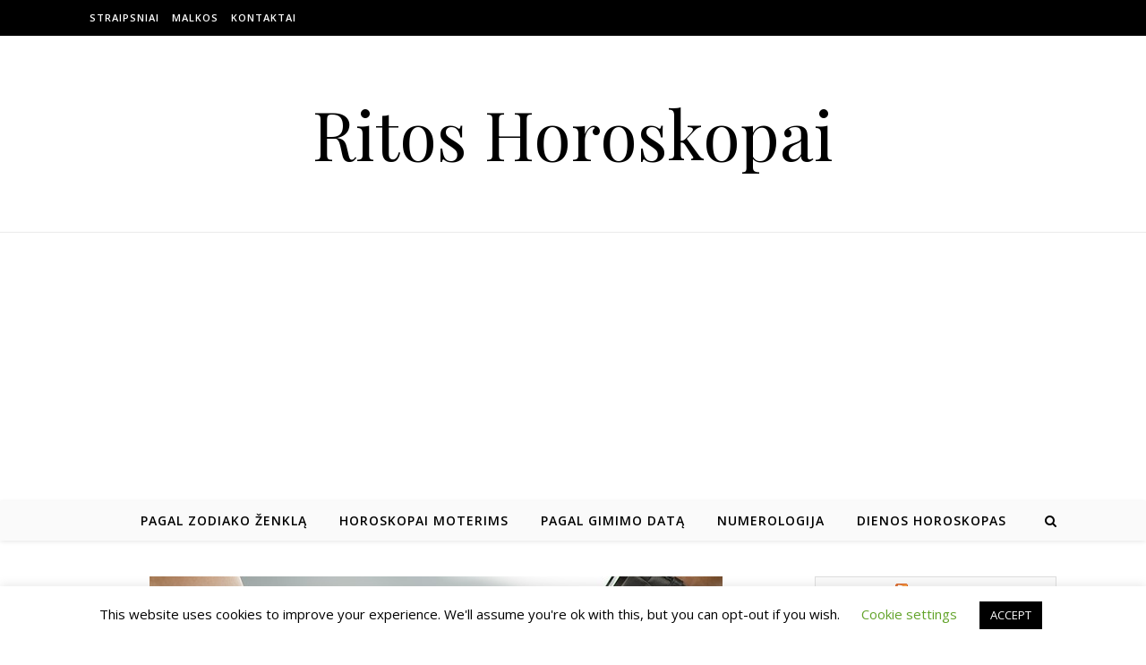

--- FILE ---
content_type: text/html; charset=utf-8
request_url: https://www.google.com/recaptcha/api2/aframe
body_size: 259
content:
<!DOCTYPE HTML><html><head><meta http-equiv="content-type" content="text/html; charset=UTF-8"></head><body><script nonce="YqQXUfmH-4p2H2qn1tjqdA">/** Anti-fraud and anti-abuse applications only. See google.com/recaptcha */ try{var clients={'sodar':'https://pagead2.googlesyndication.com/pagead/sodar?'};window.addEventListener("message",function(a){try{if(a.source===window.parent){var b=JSON.parse(a.data);var c=clients[b['id']];if(c){var d=document.createElement('img');d.src=c+b['params']+'&rc='+(localStorage.getItem("rc::a")?sessionStorage.getItem("rc::b"):"");window.document.body.appendChild(d);sessionStorage.setItem("rc::e",parseInt(sessionStorage.getItem("rc::e")||0)+1);localStorage.setItem("rc::h",'1769006007369');}}}catch(b){}});window.parent.postMessage("_grecaptcha_ready", "*");}catch(b){}</script></body></html>